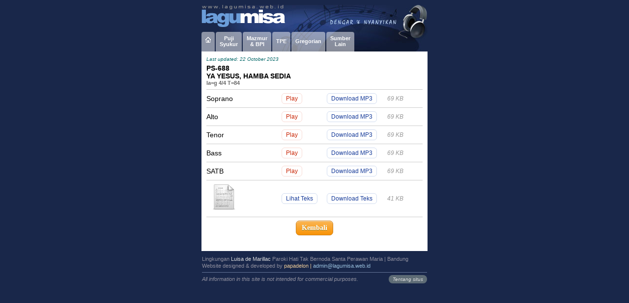

--- FILE ---
content_type: text/html; charset=UTF-8
request_url: https://www.lagumisa.web.id/lagu.php?&f=ps-688
body_size: 5261
content:


<!doctype html public "-//W3C//DTD XHTML 1.0 Transitional//EN" "https://www.w3.org/TR/xhtml1/DTD/xhtml1-transitional.dtd">
<html xmlns="https://www.w3.org/1999/xhtml">
<head>

<meta http-equiv="cache-control" content="no-cache">
<meta http-equiv="pragma" content="no-cache">
<meta http-equiv="expires" content="0">
<meta http-equiv="Content-Type" content="text/html; charset=iso-8859-1" />

<meta charset="utf-8">
<meta name="viewport" content="width=device-width">

<meta property="og:image" content="https://www.lagumisa.web.id/img/lagumisa-sharelogo-white.png">
<!--<meta property="og:image" content="https://www.lagumisa.web.id/img/lagumisa-sharelogo-white.png">-->

<meta property="og:image:type" content="image/png"> 
<meta property="og:image:width" content="400">
<meta property="og:image:height" content="400">
<meta property="fb:admins" content="100004179698539">

<!--<link href="https://fonts.googleapis.com/css?family=Roboto+Mono" rel="stylesheet">-->
<!--<link href="https://fonts.googleapis.com/css?family=Oxygen+Mono" rel="stylesheet">-->

<title>Lagu Misa - PS-688 - YA YESUS, HAMBA SEDIA</title> 

<meta property="og:title" content= "PS-688 - YA YESUS, HAMBA SEDIA"/>
<meta property="og:site_name" content="LAGUMISA.WEB.ID"/>
<meta property="og:description" content= "Partitur not angka, audio MP3, dan tautan video untuk membantu belajar menyanyikan lagu ini bisa didapatkan di website LAGUMISA."/>

<link rel="stylesheet" type="text/css" href="styles.css" />

<link href="tinybox.css" rel="stylesheet" />
<script type="text/javascript" src="tinybox.js"></script>

<style>
	span.c { font-weight: bold; color: #2159D6;}
	.transpose-keys { margin: 5px 0; overflow: auto; font: normal 11px sans-serif;}
	.transpose-keys a { 
		display: block;
		float: left;
		width: 1.92em;
		text-align: center;
		margin: 0 .25em .25em 0;
		color: #339;
		background: #eee;
		text-decoration: none;
		padding: .45em 0;
		border: solid 1px #aaa;
		outline: none;
	}
	.transpose-keys a.selected { background: #3399fe; /* f99000; f99e20;  2159D6; */ color: #FFF;}
</style>
<script type="text/javascript" src="jquery.js"></script>
<script type="text/javascript" src="jquery.transposer.js"></script>
<script type='text/javascript'>
window.onload = function () {
	$(function() {$("pre").transpose();});
}
</script>

</head>
<body>

	
<div id="fb-root"></div>
<script async defer crossorigin="anonymous" src="https://connect.facebook.net/en_GB/sdk.js#xfbml=1&version=v10.0" nonce="M97dAcnD"></script>	
<!--	
<div id="fb-root"></div>
<script>(function(d, s, id) {
  var js, fjs = d.getElementsByTagName(s)[0];
  if (d.getElementById(id)) return;
  js = d.createElement(s); js.id = id;
  js.src = "//connect.facebook.net/en_GB/sdk.js#xfbml=1&version=v2.7";
  fjs.parentNode.insertBefore(js, fjs);
}(document, 'script', 'facebook-jssdk'));</script>
-->
	
<div align="center">

<style>
	/* STYLE FOR HEADER */
	.tbheader {width:460px; border:0px; border-spacing:0px; padding:0px; 	
		background-image:url(img/bgtop1.jpg);
		background-position:100% -10px;
		background-repeat:no-repeat;
	 }
	.tdheader {width:300px; height:40px; text-align:left}
	A.aimg:link, A.aimg:active, A.aimg:visited {text-decoration:none;; font-style:italic; font-size:11px; color:#000000;}
	A.aimg:hover {text-decoration:none; font-size:11px;color:#0033cc}
	img {border:none;}
	.imglogo { width:170px; height:45px; border: none;}
	.imghomex {width:11px; height:12px; margin:3px 0 12px 0; border:none;}
	
	/* STYLE FOR MENU TABS */
	.tbmenu { width:460px; border:none; border-spacing:0; padding:0; }
	ul{	list-style-type:disc; padding: 0px; margin-left:18px;margin-top:5px;}
	#tabs5 {
		float:left;
		width:100%; height:50px; /* 36px */
		background:none;
		font: bold 11px/1.5em Helvetica, Arial, Verdana;/*font-size:83%;*/
		line-height:normal;
		}
	#tabs5 ul {
		margin:0;
		padding:10px 10px 0 0px;
		list-style:none;
		}
	#tabs5 li {
		display:inline;
		margin:0;
		padding:0; 
		}
	#tabs5 a {
		float:left;
		background:url("img/tableft.png") no-repeat left top;
		margin:0; 
		padding:0 0 0 4px;
		text-decoration:none; 
		}
	#tabs5 a span {
		float:left;
		display:block; 
		background:url("img/tabright.png") no-repeat right top;
		padding:7px 10px 9px 4px; /* padding-bottom bisa digedein buat serep. firefox & chrome selisih 2px soalnya */
		margin:0px; 
		color:#FFF;
		text-align:center; 
		}
	/* Commented Backslash Hack hides rule from IE5-Mac \*/
	#tabs5 a span {float:none; }
	/* End IE5-Mac hack */
	#tabs5 a:hover {
		background-position:0% -42px;
		}
	#tabs5 a:hover span {
		background-position:100% -42px; color:#000;
		}
	#tabs5 #current a {background-position:0% -84px;}
	#tabs5 #current a span {background-position:100% -84px;  color:#000; }

</style>

<style>	
	.fsupg { position: relative; top: -0.2em; font-size: 70%;font-style:italic; color:#FF6633;} /*gregorian*/
</style>

<!-- HEADER TABLE -->
<table class="tbheader" cellpadding="0">
  <tr>
    <td class="tdheader">
      <a class="aimg" href="index.php"><img class="imglogo" src="img/lagumisa1.png"></a>
    </td>
  </tr>
  <tr>
    <td width="100%">
			<table class="tbmenu" cellpadding="0"><tr><td align="left"><div id="tabs5"><ul><li><a href=index.php><span><img class="imghomex" src="img/homelight.png"></span></a></li><li><a href=ps.php><span>Puji<br>Syukur</span></a></li><li><a href=mazmur.php><span>Mazmur<br>&amp; BPI</span></a></li><li style='line-height: 25px;'><a href=tpe.php><span>TPE</span></a></li><li style='line-height: 25px;'><a href=gregorian.php><span>Gregorian</span></a></li><li><a href=lagulain.php><span>Sumber<br>Lain</span></a></li></ul></div></td></tr></table>		</td>
  </tr>
  
</table>




<style>
	pre {font-size:12px; /*font-family: 'Oxygen Mono', monospace;*/}
	.presyair {font-family:Helvetica, Verdana, Arial; font-size:12px;font-style:italic;}
	.tbcontent {
		background-color:#fff; color:#000;
		width:460px; 
		margin:0 auto; 
		border:0px; border-spacing:0px; 
		padding:10px; padding-bottom:0px; 
	}
	td {font-family:Arial,Helvetica; text-align:left;}
	.tdtitle {text-align:left;background-color: rgba(255,255,255,0);}
	.tdlastupdate {text-align:left; font-size:10px; font-style:italic; color:#006666; padding-bottom:5px;}
	.tdtitleleft {width:365px; text-align:left;}
	.tdpadanan {width:60px; text-align:center; vertical-align:top; margin-top:0px; font-weight:bold; font-size:11px; color:#666666;}
	.tdfblike {width:55px; text-align:right; vertical-align:top; margin-top:0px;font-weight:bold; font-size:11px; color:#666666;}
	.t1 {font-weight:bold; font-size:14px; color:#000;}
	.t2 {font-weight:bold; font-size:14px; color:#000;}
	.t3 {font-weight:bold; font-size:11px; color:#666666;}
	.t3e {font-weight:normal; font-size:11px; color:#777777;line-height:3px;}
	.t4 {font-weight:bold; font-size:9px; color:#999999; font-style:italic;}
	.t5 {font-weight:bold; font-size:9px; color:#999999; font-style:italic;}
	.blabla {text-align:justify; font-weight:normal; font-size:12px; color:#636363; font-style:italic;}
	.tkey {font-weight:bold; font-size:12px; color:#333333;}
	.trowtitle {font-weight:bold; font-size:12px; color:#333333;}
	.imgicon {width:24px; height:24px; border:none; padding-bottom:3px}
	.imgarrow {width:20px; height:20px; margin-left:-3px; margin-top:-3px;  border:none; vertical-align:middle;}

	.footpar {font-family:Arial,Helvetica; font-size:12px; color:#666; text-align:justify; line-height:12px; font-style:italic; }
	.trelatedsongs {font-size:12px; padding-top:5px; vertical-align:middle;}
	
	/*ROW*/
	.tdcol1 {width:150px} /*suara*/
	.tdcol2 {width:90px} /*play*/
	.tdcol3 {width:120px} /*download*/
	.tdcol4 {width:70px} /*size*/
	.fsz {font-size:12px; color:#999999; font-style:italic;}

	/*link with button style*/
    .btlink {
        color:#fff; 
	    background-color: #3399fe; /*#58a490*/ /*#fd8d00*/
        text-decoration: none;
        display: inline-block;
        padding: 6px 12px;
        margin-bottom: 0;
        font-size: 12px;
        font-weight: normal;
        text-align: center;
        white-space: nowrap;
        vertical-align: middle;
        cursor: pointer;
        border: none;
        border-radius: 6px;
        -webkit-user-select: none;
        -moz-user-select: none;
        -ms-user-select: none;
        -o-user-select: none;
        user-select: none;
    }

    a.btlink:hover {
        background-color: #fe5100; 
	    color:#fff;
    }
    a.btlink:visited{
        color:#fff;
    }	

	.btlinkdisabled{
		color:#fff; 
	    background-color: #ccc; /*#58a490*/ /*#fd8d00*/
        text-decoration: none;
        display: inline-block;
        padding: 6px 12px;
        margin-bottom: 0;
        font-size: 12px;
        font-weight: normal;
        text-align: center;
        white-space: nowrap;
        vertical-align: middle;
        /*cursor: pointer;*/
        border: none;
        border-radius: 6px;
        -webkit-user-select: none;
        -moz-user-select: none;
        -ms-user-select: none;
        -o-user-select: none;
        user-select: none;
	}

	.btndownload_disabled {
		background-color:transparent;
		-moz-border-radius:6px;
		-webkit-border-radius:6px;
		border-radius:6px;
		border:1px solid #ccc;/*#3866bf;*/
		display:inline-block;
		color:#bbb;
		font-family:arial;
		font-size:12px;
		padding:3px 8px;
		text-decoration:none;
	}

	.private{
		color:white; font-weight:bold;
		background-color: red;
		padding: 6px 8px 6px 6px;
		border-radius: 4px;
		/*background-image: linear-gradient(to right,  red , darkred);*/
	}
	.private_img{
		width:100px;	border: 0; padding:0;
	}	

	.iframevideo{ border-radius:6px; }

	/*SINGER audio credit*/
	singer {font-size:0.85em; font-style:italic;color:#636363}

	.composerlink{
		line-height:16px;
		/*border: 1px solid #999;
		padding:2px 4px 2px 4px; 
		background-color: #fedc3f;
		border-radius: 4px;*/
	}
	.composerlink:hover {
  		/*background-color: #1877f2;
		color: #ffe68e;*/
	}

	catatan {font-size:1em; font-style:italic;color:darkred}


</style>


<!-------------------------------
	CONTENT
--------------------------------->

<table class="tbcontent" cellpadding="0">

    <tr>
    <td colspan="5" class="tdtitle">
    <table width="100%" border="0" cellpadding="0" cellspacing="0">
        <tr>
            <td colspan="2" class="tdlastupdate"> Last updated: 22 October 2023 </td>
            <td rowspan="2" class="tdfblike"> <div class="fb-like" data-href="https://lagumisa.web.id/lagu.php?&f=ps-688" data-width="64" data-layout="button" data-action="like" data-size="small" data-share="true"></div> </td>
        </tr> 

        <tr>
        <td class="tdtitleleft"> <span class=t1>PS-688</span><span class=t2><br>YA YESUS, HAMBA SEDIA</span><span class=t3><br>la=g 4/4 T=84</span> </td>
                </tr>
        
        <tr>
        <td colspan="3">  <hr></td>
        </tr>
    </table>
    </td>
  </tr>
  
    <style>
	#chord { display: none; padding:0px; padding-top:10px;}
	#lirik { display: none; padding:0px;}
	input[value="chord"] ~ #lirik { display: block;}
	input[value="chord"] ~ #chord { display: none;}
	input[value="chord"]:checked ~ #lirik { display: none;}
	input[value="chord"]:checked ~ #chord { display: block;}
	
	input[type=checkbox].css-checkbox {
		position: absolute;
		z-index: -1000;
		left: -1000px;
		overflow: hidden;
		clip: rect(0 0 0 0);
		height: 1px;
		width: 1px;
		margin: -1px;
		padding: 0;
		border: 0;
	}
	input[type=checkbox].css-checkbox + label.css-label {
		padding-left: 30px;
		padding-right: 10px; 
		height: 25px;
		display: inline-block;
		line-height: 25px;
		background-repeat: no-repeat;
		background-position: 0 0;
		font-size: 14px; font-weight: bold; 
		/*background-color: #f9f9f9;*/
		color: #2080ee;
		vertical-align: middle;
		cursor: pointer;
		/*border: 1px solid #bbb;*/
	}
	input[type=checkbox].css-checkbox:checked + label.css-label {
		background-position: 0 -25px;
	}

	input[type=checkbox].css-checkbox:hover + label.css-label {
        background-color: #fe5100; 
	    color:#fff;
	}

	label.css-label {
		background-image: url(img/csscheckbox1.png);
		-webkit-touch-callout: none;
		-webkit-user-select: none;
		-khtml-user-select: none;
		-moz-user-select: none;
		-ms-user-select: none;
		user-select: none;
	}
	.hrlirik { margin-top: 15px;}
  </style>

    
    
  <tr><td class="tdcol1">Soprano</td><td class="tdcol2"><a class="btnplay" href="play.php?&title1=PS-688&title2=Soprano&audiosrc=a595a5e6-4a46-4ace-a1e4-8ab99e37c687/ps-688/ps-688-soprano.mp3&imgsrc=a595a5e6-4a46-4ace-a1e4-8ab99e37c687/ps-688/ps-688.png">Play</a></td><td class="tdcol3"><a href="a595a5e6-4a46-4ace-a1e4-8ab99e37c687/ps-688/direct_download.php?&file=ps-688-soprano.mp3" class="btndownload">Download MP3</a></td><td class="tdcol4"><span class=fsz>69 KB</span></td></tr><tr><td colspan="6"><hr></td></tr><tr><td class="tdcol1">Alto</td><td class="tdcol2"><a class="btnplay" href="play.php?&title1=PS-688&title2=Alto&audiosrc=a595a5e6-4a46-4ace-a1e4-8ab99e37c687/ps-688/ps-688-alto.mp3&imgsrc=a595a5e6-4a46-4ace-a1e4-8ab99e37c687/ps-688/ps-688.png">Play</a></td><td class="tdcol3"><a href="a595a5e6-4a46-4ace-a1e4-8ab99e37c687/ps-688/direct_download.php?&file=ps-688-alto.mp3" class="btndownload">Download MP3</a></td><td class="tdcol4"><span class=fsz>69 KB</span></td></tr><tr><td colspan="6"><hr></td></tr><tr><td class="tdcol1">Tenor</td><td class="tdcol2"><a class="btnplay" href="play.php?&title1=PS-688&title2=Tenor&audiosrc=a595a5e6-4a46-4ace-a1e4-8ab99e37c687/ps-688/ps-688-tenor.mp3&imgsrc=a595a5e6-4a46-4ace-a1e4-8ab99e37c687/ps-688/ps-688.png">Play</a></td><td class="tdcol3"><a href="a595a5e6-4a46-4ace-a1e4-8ab99e37c687/ps-688/direct_download.php?&file=ps-688-tenor.mp3" class="btndownload">Download MP3</a></td><td class="tdcol4"><span class=fsz>69 KB</span></td></tr><tr><td colspan="6"><hr></td></tr><tr><td class="tdcol1">Bass</td><td class="tdcol2"><a class="btnplay" href="play.php?&title1=PS-688&title2=Bass&audiosrc=a595a5e6-4a46-4ace-a1e4-8ab99e37c687/ps-688/ps-688-bass.mp3&imgsrc=a595a5e6-4a46-4ace-a1e4-8ab99e37c687/ps-688/ps-688.png">Play</a></td><td class="tdcol3"><a href="a595a5e6-4a46-4ace-a1e4-8ab99e37c687/ps-688/direct_download.php?&file=ps-688-bass.mp3" class="btndownload">Download MP3</a></td><td class="tdcol4"><span class=fsz>69 KB</span></td></tr><tr><td colspan="6"><hr></td></tr><tr><td class="tdcol1">SATB</td><td class="tdcol2"><a class="btnplay" href="play.php?&title1=PS-688&title2=SATB&audiosrc=a595a5e6-4a46-4ace-a1e4-8ab99e37c687/ps-688/ps-688-all.mp3&imgsrc=a595a5e6-4a46-4ace-a1e4-8ab99e37c687/ps-688/ps-688.png">Play</a></td><td class="tdcol3"><a href="a595a5e6-4a46-4ace-a1e4-8ab99e37c687/ps-688/direct_download.php?&file=ps-688-all.mp3" class="btndownload">Download MP3</a></td><td class="tdcol4"><span class=fsz>69 KB</span></td></tr><tr><td colspan="6"><hr></td></tr>  
  <tr><td class="tdcol1" align=center><a href="a595a5e6-4a46-4ace-a1e4-8ab99e37c687/ps-688/ps-688.png"><img border=0 src="img/musicsheet.png"></a></td><td class="tdcol2"><a href="javascript:void(0);" class="btnview" onclick="location.href='a595a5e6-4a46-4ace-a1e4-8ab99e37c687/ps-688/ps-688.png'">Lihat Teks</a></td><td class="tdcol3"><a href="a595a5e6-4a46-4ace-a1e4-8ab99e37c687/ps-688/direct_download.php?&file=ps-688.png" class="btndownload">Download Teks</a></td><td class="tdcol4"><span class=fsz>41 KB</span></td></tr><tr><td colspan=4><hr></td></tr>
  
    <tr>
    <td colspan="6" style="text-align:center">
    <input type="button" class="btnorange" value="Kembali" onclick="window.history.back()">
    </td>
  </tr>
  
    <tr>
    <td width="100%" align="left" colspan="6">
   	<p class="footpar"><span style="color:white; font-size:1px;">
  	PS-688 &nbsp;|&nbsp; YA YESUS, HAMBA SEDIA &nbsp;|&nbsp; la=g 4/4 T=84    </span></p>
	</td>
  </tr>
  
</table>

<!-- SEARCH TAGS-->
<style>
.tbtags {width:460px; border:0px; border-spacing:0px; padding:0px; padding-left:10px;background-color: white; color:white; }
</style>

<table class="tbtags">
<tr>
	<td style="width:100%; height:1px; font-size:3px; color:white; font-style:italic">
  Lirik Chord Lagu Misa Teks Partitur SATB  MP3 Koor Puji Syukur Paduan Suara Katolik
  </td>
</tr>
</table>
<!-- FOOTER -->
<style>
	.tbfooter {width:460px; border:0px; margin:0 auto; border-spacing:0px; padding:0px; padding-top:8px; padding-bottom:8px;}
	.tdfooter {font-family:Arial, Helvetica; font-size:11px; text-align:left; line-height:14px; }	
	.ffooter1 {font-family:Arial, Helvetica; font-size:11px; color:#90909f}
	.ffooter2 {font-family:Arial, Helvetica; font-size:11px; color:#ddd}
	.ffooter3 {font-family:Arial, Helvetica; font-size:11px; color:#eecc99}
	A.afooter:link, A.afooter:active, A.afooter:visited {	text-decoration:none; color:#99c0dd;}
	A.afooter:hover {text-decoration:none; color:#ff9900}
	.btdef {
		background-color: #4CAF50;
		border: none;
		color: white;
		padding: 3px 8px;
		text-align: center;
		text-decoration: none;
		display: inline-block;
		font-size: 10px;
		margin: 0px 0px;
		cursor:pointer;
	}
	.btdef:hover {
		 background-color: #ec5e00;
	}
	.btabout {font-style: italic; border-radius: 100px; color:#e0e0e0; background-color: #5e6c76;}
	.btabout:hover {background-color: #8e9ca6; color:#fff}
</style>

<table class="tbfooter">
<tr>
  <td class="tdfooter">
    <span class="ffooter1">Lingkungan </span>
    <span class="ffooter2">Luisa de Marillac </span>
    <span class="ffooter1">Paroki Hati Tak Bernoda Santa Perawan Maria | Bandung<br>Website designed &amp; developed by </span>
    <span class="ffooter3">papadelon&nbsp;| <a class="afooter" href="&#109;&#97;&#105;&#108;&#116;&#111;&#58;&#97;&#100;&#109;&#105;&#110;&#64;&#108;&#97;&#103;&#117;&#109;&#105;&#115;&#97;&#46;&#119;&#101;&#98;&#46;&#105;&#100;">&#97;&#100;&#109;&#105;&#110;&#64;&#108;&#97;&#103;&#117;&#109;&#105;&#115;&#97;&#46;&#119;&#101;&#98;&#46;&#105;&#100;</a> <br />
    </span>

    <hr style="height:1px; border:none; color:#667799; background-color:#667799" />
    
    <!-- DISCLAIMER and ABOUT -->
    <!--<span class="ffooter1" style="font-style:italic;">All information in this site is not intended for commercial purposes.</span>-->
    <table border="0" cellpadding="0" cellspacing="0" style="width: 100%;">
    <tbody>
    <tr>
        <td class="ffooter1" style="font-style: italic; text-align: left;">All information in this site is not intended for commercial purposes.</td>
        <td class="ffooter1" style="text-align: right;">
        	<button class="btdef btabout" onclick="TINY.box.show({url:'about.php',width:330,height:420})">Tentang situs</button>
        </td>
      </tr>
    </tbody></table>    
  </td>
</tr>
</table>


  
</div>
</body>
</html>

--- FILE ---
content_type: text/css
request_url: https://www.lagumisa.web.id/styles.css
body_size: 1548
content:
/*LAGUMISA.WEB.ID*/

@charset "UTF-8";

/*
@font-face {
	font-family: Roboto;
	src: url(font/Roboto-Regular.ttf);
 }
 
 @font-face {
	font-family: Roboto;
	src: url(font/Roboto-Bold.ttf);
	font-weight: bold;
 }
 
 @font-face {
	font-family: Roboto;
	src: url(font/Roboto-Italic.ttf);
	font-style: italic;
 }

 @font-face {
	font-family: RobotoMono;
	src: url(font/RobotoMono-Regular.ttf);
 }

 * {
	font-family: Roboto;
 }
*/

body {
	font-family:Arial,Helvetica,Verdana;
	font-size:14px;
	color:#000000;
	background-color:#19274a; /*#90C0F0;*/
	margin:10px; 
	padding:0px;
}

img {border:none;}
.imghome {width:11px; height:12px; margin:0px; border:none;}

u { text-decoration:none; border-bottom: 1px dotted #6699cc;}

/* links */
A, A:visited {text-decoration:none; color:#0033CC;}
A:hover {color:#FF9900;text-decoration:none;}

A.amenu:link, A.amenu:active, A.amenu:visited {
	text-decoration:none;font-weight:bold; font-size:10px; color:#FFF;/*color:green}*/}
A.amenu:hover {text-decoration:none; font-weight:bold; font-size:10px;color:#FFCC00}

A.aicon:link, A.aicon:active, A.aicon:visited {text-decoration:none;; font-style:italic;font-size:11px; color:#000000;}
A.aicon:hover {text-decoration:none; font-size:11px;color:#0033cc} 

.fmenu {font-weight:bold; font-size:10px; color:#000;}

/* fonts */

/* table */

.tabletop { padding:0px;}
.tablemenu { padding:0px; background:none; background-repeat:no-repeat; }
.tabledef { padding:10px; background-color: #fff;}
.tableps { padding:10px; background-color: #fff; color:#000;}
.tablell { padding:10px; background-color: #fff; color:#000;}
.tdicon {text-align:center;line-height:12px;}
.tdseparator {background-color: #99c;} /*ccd*/
.tdh1 {text-align:left; font-weight:bold;color:#000000; }
.tdh2 {text-align:left; font-weight:bold; font-size:12px; background-color: #CFDFFF;color:#000000;padding:1px;}
.tdh3 {text-align:left; font-weight:bold; font-size:12px; background-color: #DDEEDD;color:#000000;padding:1px;}
.tdh4 {text-align:left; font-weight:bold; font-size:12px; background-color: #FFEECC;color:#000000;padding:1px;}
.tdh5 {text-align:left; font-weight:bold; font-size:12px; background-color: #EEDDDD;color:#000000;padding:1px;}
.tdh6 {text-align:left; font-weight:bold; font-size:12px; background-color: #CFDFFF;color:#000000;padding:1px;}
.tdnot {text-align:left; letter-spacing:2px; font-size:12px; color:#666666; font-style:italic;}

/* table lagu php */
td {text-align:left;}
.tdtitle {text-align:left; background-color: #fff;}
.t1 {font-weight:bold; font-size:14px; color:#000;}
.t2 {font-weight:bold; font-size:14px; color:#000;}
.t3 {font-weight:bold; font-size:10px; color:#666666;}
.t4 {font-weight:bold; font-size:9px; color:#999999; font-style:italic;}
.t5 {font-weight:bold; font-size:9px; color:#999999; font-style:italic;}
.tvid {font-size:12px; color:#333333;}

/* list */
ul{	list-style-type:disc; padding: 0px; margin-left:18px;margin-top:5px;}

.fi {font-size:12px; color:#666666; font-style:italic;}
.fsz {font-size:12px; color:#999999; font-style:italic;}
.fsup { position: relative; top: -0.2em; font-size: 70%;font-style:italic; color:#DD33CF;} /*ordinarium*/
.fsupg { position: relative; top: -0.2em; font-size: 70%;font-style:italic; color:#FF6633;} /*gregorian*/
.fspacer {font-size:6px;}

/*paragraph*/
.defpar {font-family:Arial,Helvetica; font-size:14px; color:#000; text-align: justify;line-height:16px; margin-left: 5px;margin-right: 5px;}

.footpar {font-family:Arial,Helvetica; font-size:12px; color:#666; text-align: justify;line-height:12px; font-style:italic; }

/*table*/
/*#pagetbl {width:302px; margin:0 auto; border:1px solid #666;}
#lowertbl {width:302px; margin:0 auto; border:1px solid #666; border-top:0px;}*/
#pagetbl {margin:0 auto; border:0px;}
#lowertbl {margin:0 auto; border:0px;}

li.lagu {margin:1px; padding:2px; font-family:Arial,Helvetica; font-size:12px;}

/* default horizontal line*/
hr { height:1px; border:none; color:#ccc; background-color:#ccc; }
.hr1 { height:1px; border:none; color:#0099cc; background-color:#0099cc; }

/* Button default */
.btndefault {
	background-color:transparent;
	-moz-border-radius:6px;
	-webkit-border-radius:6px;
	border-radius:6px;
	border:1px solid #d1dcf0;/*#3866bf;*/
	display:inline-block;
	cursor:pointer;
	color:#143999;
	font-family:arial;
	font-size:12px;
	padding:3px 8px;
	text-decoration:none;
}
.btndefault:hover {
	background-color:transparent;
}
.btndefault:active {
	position:relative;
	top:1px;
}
/* Button Kembali */
.btnorange {
	cursor:pointer;
	-moz-box-shadow:inset 0px 1px 0px 0px #ffe0b5;
	-webkit-box-shadow:inset 0px 1px 0px 0px #ffe0b5;
	box-shadow:inset 0px 1px 0px 0px #ffe0b5;
	background:-webkit-gradient(linear, left top, left bottom, color-stop(0.05, #fbb450), color-stop(1, #f89306));
	background:-moz-linear-gradient(top, #fbb450 5%, #f89306 100%);
	background:-webkit-linear-gradient(top, #fbb450 5%, #f89306 100%);
	background:-o-linear-gradient(top, #fbb450 5%, #f89306 100%);
	background:-ms-linear-gradient(top, #fbb450 5%, #f89306 100%);
	background:linear-gradient(to bottom, #fbb450 5%, #f89306 100%);
	filter:progid:DXImageTransform.Microsoft.gradient(startColorstr='#fbb450', endColorstr='#f89306',GradientType=0);
	
	background-color:#fbb450;
	
	-moz-border-radius:7px;
	-webkit-border-radius:7px;
	border-radius:7px;
	
	border:1px solid #c97e1c;
	
	display:inline-block;
	color:#ffffff;
	font-family:Trebuchet MS;
	font-size:14px;
	font-weight:bold;
	padding:6px 11px;
	text-decoration:none;
	
	text-shadow:0px 1px 0px #8f7f24;
	
}
.btnorange:hover {
	background:-webkit-gradient(linear, left top, left bottom, color-stop(0.05, #f89306), color-stop(1, #fbb450));
	background:-moz-linear-gradient(top, #f89306 5%, #fbb450 100%);
	background:-webkit-linear-gradient(top, #f89306 5%, #fbb450 100%);
	background:-o-linear-gradient(top, #f89306 5%, #fbb450 100%);
	background:-ms-linear-gradient(top, #f89306 5%, #fbb450 100%);
	background:linear-gradient(to bottom, #f89306 5%, #fbb450 100%);
	filter:progid:DXImageTransform.Microsoft.gradient(startColorstr='#f89306', endColorstr='#fbb450',GradientType=0);
	background-color:#f89306;
}
.btnorange:active {
	position:relative;
	top:1px;
}


/* Button Download */
.btndownload {
	background-color:transparent;
	-moz-border-radius:6px;
	-webkit-border-radius:6px;
	border-radius:6px;
	border:1px solid #d1dcf0;/*#3866bf;*/
	display:inline-block;
	cursor:pointer;
	color:#143999;
	font-family:arial;
	font-size:12px;
	padding:3px 8px;
	text-decoration:none;
}
.btndownload:hover {
	background-color:transparent;
}
.btndownload:active {
	position:relative;
	top:1px;
}

/* Button Play */
.btnplay {
	background-color:transparent;
	-moz-border-radius:6px;
	-webkit-border-radius:6px;
	border-radius:6px;
	border:1px solid #f9dad4;/*#e65f44;*/
	display:inline-block;
	cursor:pointer;
	color:#c92200;
	font-family:arial;
	font-size:12px;
	padding:3px 8px;
	text-decoration:none;
}
.btnplay:hover {
	background-color:transparent;
}
.btnplay:active {
	position:relative;
	top:1px;
}



/* Button View */
.btnview {
	background-color:transparent;
	-moz-border-radius:6px;
	-webkit-border-radius:6px;
	border-radius:6px;
	border:1px solid #d1dcf0;/*#3866bf;*/
	display:inline-block;
	cursor:pointer;
	color:#143999;
	font-family:arial;
	font-size:12px;
	padding:3px 8px;
	text-decoration:none;
}
.btnview:hover {
	background-color:transparent;
}
.btnview:active {
	position:relative;
	top:1px;
}
